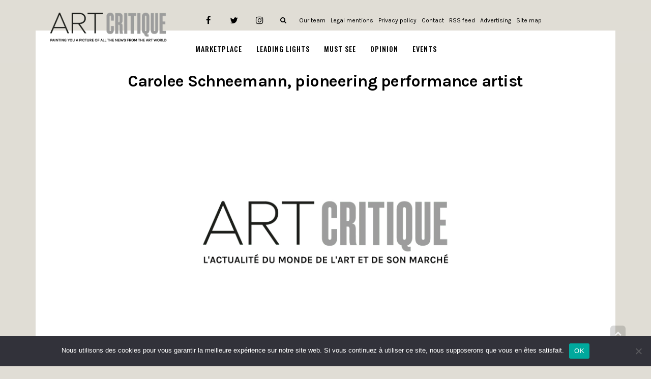

--- FILE ---
content_type: text/html; charset=UTF-8
request_url: https://www.art-critique.com/en/2019/03/carolee-schneemann-pioneering-performance-artist/
body_size: 15062
content:
<!DOCTYPE html> <!--[if lt IE 7]><html class="no-js lt-ie9 lt-ie8 lt-ie7" lang="en-US"> <![endif]--> <!--[if IE 7]><html class="no-js lt-ie9 lt-ie8" lang="en-US"> <![endif]--> <!--[if IE 8]><html class="no-js lt-ie9" lang="en-US"> <![endif]--> <!--[if gt IE 8]><!--><html class="no-js" lang="en-US"> <!--<![endif]--><head> <script>(function(w,d,s,l,i){w[l]=w[l]||[];w[l].push({'gtm.start':
new Date().getTime(),event:'gtm.js'});var f=d.getElementsByTagName(s)[0],
j=d.createElement(s),dl=l!='dataLayer'?'&l='+l:'';j.async=true;j.src=
'https://www.googletagmanager.com/gtm.js?id='+i+dl;f.parentNode.insertBefore(j,f);
})(window,document,'script','dataLayer','GTM-TJG7G6J');</script> <meta charset="utf-8"/><meta name="viewport" content="width=device-width, initial-scale=1.0"/><script data-cfasync="false" id="ao_optimized_gfonts_config">WebFontConfig={google:{families:["Montserrat:100,100italic,200,200italic,300,300italic,400,400italic,500,500italic,600,600italic,700,700italic,800,800italic,900,900italic","Roboto:100,100italic,200,200italic,300,300italic,400,400italic,500,500italic,600,600italic,700,700italic,800,800italic,900,900italic","Oswald:100,100italic,200,200italic,300,300italic,400,400italic,500,500italic,600,600italic,700,700italic,800,800italic,900,900italic","Droid Serif:100,100italic,200,200italic,300,300italic,400,400italic,500,500italic,600,600italic,700,700italic,800,800italic,900,900italic","Merriweather:100,100italic,200,200italic,300,300italic,400,400italic,500,500italic,600,600italic,700,700italic,800,800italic,900,900italic","Karla:100,100italic,200,200italic,300,300italic,400,400italic,500,500italic,600,600italic,700,700italic,800,800italic,900,900italic"] },classes:false, events:false, timeout:1500};</script><link media="all" href="https://www.art-critique.com/wp-content/cache/autoptimize/css/autoptimize_ed4052e485eab34f02b77ea20d27a315.css" rel="stylesheet"><title>Carolee Schneemann, pioneering performance artist</title><link rel="preload" as="font" type="font/woff2" crossorigin href="//www.art-critique.com/wp-content/plugins/elementor/assets/lib/font-awesome/fonts/fontawesome-webfont.woff2?v=4.7.0" /> <script type="text/javascript">window.JetpackScriptData = {"site":{"icon":"https://i0.wp.com/www.art-critique.com/wp-content/uploads/2018/09/logo-art_critique-square.jpg?fit=500%2C500\u0026ssl=1\u0026w=64","title":"Art Critique","host":"unknown","is_wpcom_platform":false}};</script> <meta name='robots' content='index, follow, max-image-preview:large, max-snippet:-1, max-video-preview:-1' /><link rel="alternate" hreflang="en" href="https://www.art-critique.com/en/2019/03/carolee-schneemann-pioneering-performance-artist/" /><meta property="og:title" content="Carolee Schneemann, pioneering performance artist"/><meta property="og:description" content="A painter, filmmaker, writer, and performance artist and installation artist whose works confronted taboos around the body, gender and sexuality, the performan"/><meta property="og:image" content="https://www.art-critique.com/wp-content/uploads/2019/03/CaroleeSchneemann-2008.jpg"/><meta property="og:image:width" content="1014" /><meta property="og:image:height" content="656" /><meta property="og:type" content="article"/><meta property="og:article:published_time" content="2019-03-10 19:00:09"/><meta property="og:article:modified_time" content="2019-03-10 19:00:09"/><meta property="og:article:tag" content="American artist"/><meta property="og:article:tag" content="contemporary art"/><meta property="og:article:tag" content="feminist art"/><meta property="og:article:tag" content="Women artists"/><meta name="twitter:card" content="summary"><meta name="twitter:title" content="Carolee Schneemann, pioneering performance artist"/><meta name="twitter:description" content="A painter, filmmaker, writer, and performance artist and installation artist whose works confronted taboos around the body, gender and sexuality, the performan"/><meta name="twitter:image" content="https://www.art-critique.com/wp-content/uploads/2019/03/CaroleeSchneemann-2008.jpg"/><meta name="author" content="Laurie Hurwitz"/><link rel="canonical" href="https://www.art-critique.com/en/2019/03/carolee-schneemann-pioneering-performance-artist/" /><meta property="og:url" content="https://www.art-critique.com/en/2019/03/carolee-schneemann-pioneering-performance-artist/" /><meta property="og:site_name" content="Art Critique" /><meta property="article:publisher" content="https://www.facebook.com/Art-Critique-2156969607877710/" /><meta property="article:published_time" content="2019-03-10T18:00:09+00:00" /><meta property="og:image" content="https://i1.wp.com/www.art-critique.com/wp-content/uploads/2019/03/CaroleeSchneemann-2008.jpg?fit=1014%2C656&ssl=1" /><meta property="og:image:width" content="1014" /><meta property="og:image:height" content="656" /><meta property="og:image:type" content="image/jpeg" /><meta name="author" content="Laurie Hurwitz" /><meta name="twitter:creator" content="@artcritique_en" /><meta name="twitter:site" content="@artcritique_en" /><meta name="twitter:label1" content="Written by" /><meta name="twitter:data1" content="Laurie Hurwitz" /><meta name="twitter:label2" content="Est. reading time" /><meta name="twitter:data2" content="3 minutes" /> <script type="application/ld+json" class="yoast-schema-graph">{"@context":"https://schema.org","@graph":[{"@type":"Article","@id":"https://www.art-critique.com/en/2019/03/carolee-schneemann-pioneering-performance-artist/#article","isPartOf":{"@id":"https://www.art-critique.com/en/2019/03/carolee-schneemann-pioneering-performance-artist/"},"author":{"name":"Laurie Hurwitz","@id":"https://www.art-critique.com/#/schema/person/e75dc1de2adf13667c93f5c0a4a4d381"},"headline":"Carolee Schneemann, pioneering performance artist","datePublished":"2019-03-10T18:00:09+00:00","mainEntityOfPage":{"@id":"https://www.art-critique.com/en/2019/03/carolee-schneemann-pioneering-performance-artist/"},"wordCount":529,"publisher":{"@id":"https://www.art-critique.com/#organization"},"image":{"@id":"https://www.art-critique.com/en/2019/03/carolee-schneemann-pioneering-performance-artist/#primaryimage"},"thumbnailUrl":"https://i0.wp.com/www.art-critique.com/wp-content/uploads/2019/03/CaroleeSchneemann-2008.jpg?fit=1014%2C656&ssl=1","keywords":["American artist","contemporary art","feminist art","Women artists"],"articleSection":["Leading lights"],"inLanguage":"en-US"},{"@type":"WebPage","@id":"https://www.art-critique.com/en/2019/03/carolee-schneemann-pioneering-performance-artist/","url":"https://www.art-critique.com/en/2019/03/carolee-schneemann-pioneering-performance-artist/","name":"Carolee Schneemann, pioneering performance artist","isPartOf":{"@id":"https://www.art-critique.com/#website"},"primaryImageOfPage":{"@id":"https://www.art-critique.com/en/2019/03/carolee-schneemann-pioneering-performance-artist/#primaryimage"},"image":{"@id":"https://www.art-critique.com/en/2019/03/carolee-schneemann-pioneering-performance-artist/#primaryimage"},"thumbnailUrl":"https://i0.wp.com/www.art-critique.com/wp-content/uploads/2019/03/CaroleeSchneemann-2008.jpg?fit=1014%2C656&ssl=1","datePublished":"2019-03-10T18:00:09+00:00","breadcrumb":{"@id":"https://www.art-critique.com/en/2019/03/carolee-schneemann-pioneering-performance-artist/#breadcrumb"},"inLanguage":"en-US","potentialAction":[{"@type":"ReadAction","target":["https://www.art-critique.com/en/2019/03/carolee-schneemann-pioneering-performance-artist/"]}]},{"@type":"ImageObject","inLanguage":"en-US","@id":"https://www.art-critique.com/en/2019/03/carolee-schneemann-pioneering-performance-artist/#primaryimage","url":"https://i0.wp.com/www.art-critique.com/wp-content/uploads/2019/03/CaroleeSchneemann-2008.jpg?fit=1014%2C656&ssl=1","contentUrl":"https://i0.wp.com/www.art-critique.com/wp-content/uploads/2019/03/CaroleeSchneemann-2008.jpg?fit=1014%2C656&ssl=1","width":1014,"height":656},{"@type":"BreadcrumbList","@id":"https://www.art-critique.com/en/2019/03/carolee-schneemann-pioneering-performance-artist/#breadcrumb","itemListElement":[{"@type":"ListItem","position":1,"name":"Accueil","item":"https://www.art-critique.com/"},{"@type":"ListItem","position":2,"name":"Carolee Schneemann, pioneering performance artist"}]},{"@type":"WebSite","@id":"https://www.art-critique.com/#website","url":"https://www.art-critique.com/","name":"Art Critique","description":"L&#039;actualité du monde de l&#039;art et de son marché","publisher":{"@id":"https://www.art-critique.com/#organization"},"potentialAction":[{"@type":"SearchAction","target":{"@type":"EntryPoint","urlTemplate":"https://www.art-critique.com/?s={search_term_string}"},"query-input":{"@type":"PropertyValueSpecification","valueRequired":true,"valueName":"search_term_string"}}],"inLanguage":"en-US"},{"@type":"Organization","@id":"https://www.art-critique.com/#organization","name":"Art Critique","url":"https://www.art-critique.com/","logo":{"@type":"ImageObject","inLanguage":"en-US","@id":"https://www.art-critique.com/#/schema/logo/image/","url":"https://www.art-critique.com/wp-content/uploads/2018/09/logo-art_critique-03.png","contentUrl":"https://www.art-critique.com/wp-content/uploads/2018/09/logo-art_critique-03.png","width":2318,"height":575,"caption":"Art Critique"},"image":{"@id":"https://www.art-critique.com/#/schema/logo/image/"},"sameAs":["https://www.facebook.com/Art-Critique-2156969607877710/","https://x.com/artcritique_en","https://www.instagram.com/art.critique.news/"]},{"@type":"Person","@id":"https://www.art-critique.com/#/schema/person/e75dc1de2adf13667c93f5c0a4a4d381","name":"Laurie Hurwitz","image":{"@type":"ImageObject","inLanguage":"en-US","@id":"https://www.art-critique.com/#/schema/person/image/","url":"https://i0.wp.com/www.art-critique.com/wp-content/uploads/2018/10/Laurie.jpg?fit=96%2C96&ssl=1","contentUrl":"https://i0.wp.com/www.art-critique.com/wp-content/uploads/2018/10/Laurie.jpg?fit=96%2C96&ssl=1","caption":"Laurie Hurwitz"},"description":"Laurie Hurwitz is a curator, art writer and translator. Senior curator at the Maison européenne de la photographie, she has contributes regularly to American and British art magazines.","url":"https://www.art-critique.com/en/author/laurieh/"}]}</script> <link rel='dns-prefetch' href='//secure.gravatar.com' /><link rel='dns-prefetch' href='//stats.wp.com' /><link rel='dns-prefetch' href='//v0.wordpress.com' /><link rel='dns-prefetch' href='//www.googletagmanager.com' /><link rel='preconnect' href='//i0.wp.com' /><link rel='preconnect' href='//c0.wp.com' /><link href='https://fonts.gstatic.com' crossorigin='anonymous' rel='preconnect' /><link href='https://ajax.googleapis.com' rel='preconnect' /><link href='https://fonts.googleapis.com' rel='preconnect' /><link rel="alternate" type="application/rss+xml" title="Art Critique &raquo; Feed" href="https://www.art-critique.com/en/feed/" /><link rel="alternate" type="text/calendar" title="Art Critique &raquo; iCal Feed" href="https://www.art-critique.com/en/events/?ical=1" /><link rel="alternate" title="oEmbed (JSON)" type="application/json+oembed" href="https://www.art-critique.com/wp-json/oembed/1.0/embed?url=https%3A%2F%2Fwww.art-critique.com%2Fen%2F2019%2F03%2Fcarolee-schneemann-pioneering-performance-artist%2F" /><link rel="alternate" title="oEmbed (XML)" type="text/xml+oembed" href="https://www.art-critique.com/wp-json/oembed/1.0/embed?url=https%3A%2F%2Fwww.art-critique.com%2Fen%2F2019%2F03%2Fcarolee-schneemann-pioneering-performance-artist%2F&#038;format=xml" /> <script type="text/javascript" id="jetpack_related-posts-js-extra">var related_posts_js_options = {"post_heading":"h4"};
//# sourceURL=jetpack_related-posts-js-extra</script> <script type="text/javascript" id="cookie-notice-front-js-before">var cnArgs = {"ajaxUrl":"https:\/\/www.art-critique.com\/wp-admin\/admin-ajax.php","nonce":"86f1838414","hideEffect":"fade","position":"bottom","onScroll":false,"onScrollOffset":100,"onClick":false,"cookieName":"cookie_notice_accepted","cookieTime":2592000,"cookieTimeRejected":2592000,"globalCookie":false,"redirection":false,"cache":false,"revokeCookies":false,"revokeCookiesOpt":"automatic"};

//# sourceURL=cookie-notice-front-js-before</script> <script type="text/javascript" src="https://www.art-critique.com/wp-includes/js/jquery/jquery.min.js" id="jquery-core-js"></script> <link rel="https://api.w.org/" href="https://www.art-critique.com/wp-json/" /><link rel="alternate" title="JSON" type="application/json" href="https://www.art-critique.com/wp-json/wp/v2/posts/8299" /><link rel="EditURI" type="application/rsd+xml" title="RSD" href="https://www.art-critique.com/xmlrpc.php?rsd" /><meta name="generator" content="WordPress 6.9" /><link rel='shortlink' href='https://wp.me/paoihc-29R' /><meta name="generator" content="WPML ver:4.3.3 stt:1,4;" /><meta name="generator" content="Site Kit by Google 1.170.0" /><meta name="tec-api-version" content="v1"><meta name="tec-api-origin" content="https://www.art-critique.com/en/"><link rel="alternate" href="https://www.art-critique.com/wp-json/tribe/events/v1/" /><meta name="generator" content="Elementor 3.34.1; features: additional_custom_breakpoints; settings: css_print_method-external, google_font-enabled, font_display-auto">  <script async src="https://www.googletagmanager.com/gtag/js?id=UA-126877444-1"></script> <script>window.dataLayer = window.dataLayer || [];
  function gtag(){dataLayer.push(arguments);}
  gtag('js', new Date());

  gtag('config', 'UA-126877444-1');</script> <script async src="//pagead2.googlesyndication.com/pagead/js/adsbygoogle.js"></script> <script>(adsbygoogle = window.adsbygoogle || []).push({
    google_ad_client: "ca-pub-4236563392016943",
    enable_page_level_ads: true
  });</script><link rel="icon" href="https://i0.wp.com/www.art-critique.com/wp-content/uploads/2018/09/logo-art_critique-square.jpg?fit=32%2C32&#038;ssl=1" sizes="32x32" /><link rel="icon" href="https://i0.wp.com/www.art-critique.com/wp-content/uploads/2018/09/logo-art_critique-square.jpg?fit=192%2C192&#038;ssl=1" sizes="192x192" /><link rel="apple-touch-icon" href="https://i0.wp.com/www.art-critique.com/wp-content/uploads/2018/09/logo-art_critique-square.jpg?fit=180%2C180&#038;ssl=1" /><meta name="msapplication-TileImage" content="https://i0.wp.com/www.art-critique.com/wp-content/uploads/2018/09/logo-art_critique-square.jpg?fit=270%2C270&#038;ssl=1" /> <script type='text/javascript' src='//platform-api.sharethis.com/js/sharethis.js#property=5b8c0f0759ed1f001188b065&product=inline-share-buttons' async='async'></script> <script data-cfasync="false" id="ao_optimized_gfonts_webfontloader">(function() {var wf = document.createElement('script');wf.src='https://ajax.googleapis.com/ajax/libs/webfont/1/webfont.js';wf.type='text/javascript';wf.async='true';var s=document.getElementsByTagName('script')[0];s.parentNode.insertBefore(wf, s);})();</script></head><body class="wp-singular post-template-default single single-post postid-8299 single-format-standard wp-theme-buzz wp-child-theme-buzz-child cookies-not-set tribe-no-js layout-sidebar-right elementor-default elementor-kit-18153">
 <noscript><iframe src="https://www.googletagmanager.com/ns.html?id=GTM-TJG7G6J"
height="0" width="0" style="display:none;visibility:hidden"></iframe></noscript> <!--[if lt IE 7]><p class="chromeframe">Your browser is <em>ancient!</em> <a href="http://browsehappy.com/">Upgrade to a different browser</a> or <a href="http://www.google.com/chromeframe/?redirect=true">install Google Chrome Frame</a> to experience this site.</p><![endif]--><div id="container"><header id="header"
 class="logo-left"
 role="banner"><div class="container"><div class="logo"><div class="logo-img"> <a href="https://www.art-critique.com/en/" rel="home"> <noscript><img src="/wp-content/uploads/2018/11/AC-logo-EN.png" alt="Art Critique" class="logo-img-primary" /></noscript><img src='data:image/svg+xml,%3Csvg%20xmlns=%22http://www.w3.org/2000/svg%22%20viewBox=%220%200%20210%20140%22%3E%3C/svg%3E' data-src="/wp-content/uploads/2018/11/AC-logo-EN.png" alt="Art Critique" class="lazyload logo-img-primary" /> </a></div> <button type="button" class="navbar-toggle visible-xs" data-toggle="collapse"
 data-target=".navbar-collapse"> <span class="sr-only">Toggle navigation</span> <span class="icon-bar"></span> <span class="icon-bar"></span> <span class="icon-bar"></span> </button></div><nav class="nav-main" role="navigation"><section id="top-bar"><div class="container"><div class="pull-left"></div><div class="pull-right"><section id="pojo_social_links-3" class="widget widget_pojo_social_links"><div class="widget-inner"><h5 class="widget-title"><span>Links</span></h5><ul class="social-links"><li class="social-facebook"><a href="https://www.facebook.com/Art-Critique-2156969607877710" class="pojo-tooltip" data-placement="top" title="Facebook" target="_blank"><span class="social-icon"></span><span class="sr-only">Facebook</span></a></li><li class="social-twitter"><a href="https://twitter.com/artcritique_en" class="pojo-tooltip" data-placement="top" title="Twitter" target="_blank"><span class="social-icon"></span><span class="sr-only">Twitter</span></a></li><li class="social-instagram"><a href="https://www.instagram.com/art.critique.news/" class="pojo-tooltip" data-placement="top" title="Instagram" target="_blank"><span class="social-icon"></span><span class="sr-only">Instagram</span></a></li></ul></div></section><section id="custom_html-4" class="widget_text widget widget_custom_html"><div class="widget_text widget-inner"><div class="textwidget custom-html-widget"><div class="search-header hidden-xs"> <a href="javascript:void(0);" class="search-toggle" data-target="#search-section-primary"> <i class="fa fa-search"></i> </a></div></div></div></section><section id="nav_menu-5" class="widget widget_nav_menu"><div class="widget-inner"><div class="menu-footer-submenu-anglais-container"><ul id="menu-footer-submenu-anglais" class="menu"><li id="menu-item-3068" class="menu-item menu-item-type-post_type menu-item-object-page menu-item-3068"><a href="https://www.art-critique.com/en/about-us/">Our team</a></li><li id="menu-item-3069" class="menu-item menu-item-type-post_type menu-item-object-page menu-item-3069"><a href="https://www.art-critique.com/en/legal-mentions/">Legal mentions</a></li><li id="menu-item-3689" class="menu-item menu-item-type-post_type menu-item-object-page menu-item-3689"><a href="https://www.art-critique.com/en/privacy-policy/">Privacy policy</a></li><li id="menu-item-3070" class="menu-item menu-item-type-post_type menu-item-object-page menu-item-3070"><a href="https://www.art-critique.com/en/contact/">Contact</a></li><li id="menu-item-3071" class="menu-item menu-item-type-custom menu-item-object-custom menu-item-3071"><a href="/en/feed">RSS feed</a></li><li id="menu-item-3072" class="menu-item menu-item-type-post_type menu-item-object-page menu-item-3072"><a href="https://www.art-critique.com/en/advertising/">Advertising</a></li><li id="menu-item-3073" class="menu-item menu-item-type-custom menu-item-object-custom menu-item-3073"><a href="/sitemap.xml">Site map</a></li></ul></div></div></section></div></div></section><div class="navbar-collapse collapse"><div class="nav-main-inner"><ul id="menu-main-en" class="sf-menu hidden-xs"><li class="menu-item menu-item-type-taxonomy menu-item-object-category menu-item-has-children menu-marketplace first-item menu-item-3050"><a href="https://www.art-critique.com/en/category/marketplace/"><span>Marketplace</span></a><ul class="sub-menu"><li class="menu-item menu-item-type-taxonomy menu-item-object-category menu-perspective menu-item-3052"><a href="https://www.art-critique.com/en/category/marketplace/perspective-en/"><span>Perspective</span></a></li><li class="menu-item menu-item-type-taxonomy menu-item-object-category menu-artists menu-item-3056"><a href="https://www.art-critique.com/en/category/leading-lights/artists/"><span>Artists</span></a></li><li class="menu-item menu-item-type-taxonomy menu-item-object-category menu-tax-policies menu-item-3051"><a href="https://www.art-critique.com/en/category/marketplace/tax-policies/"><span>Tax policies</span></a></li><li class="menu-item menu-item-type-taxonomy menu-item-object-category menu-trafficking menu-item-3053"><a href="https://www.art-critique.com/en/category/marketplace/trafficking/"><span>Trafficking</span></a></li><li class="menu-item menu-item-type-taxonomy menu-item-object-category menu-deals menu-item-3054"><a href="https://www.art-critique.com/en/category/marketplace/deals/"><span>Deals</span></a></li></ul></li><li class="menu-item menu-item-type-taxonomy menu-item-object-category current-post-ancestor current-menu-parent current-post-parent menu-item-has-children menu-leading-lights menu-item-3055"><a href="https://www.art-critique.com/en/category/leading-lights/"><span>Leading lights</span></a><ul class="sub-menu"><li class="menu-item menu-item-type-taxonomy menu-item-object-category menu-collectors menu-item-3057"><a href="https://www.art-critique.com/en/category/leading-lights/collectors/"><span>Collectors</span></a></li><li class="menu-item menu-item-type-taxonomy menu-item-object-category menu-curators menu-item-3058"><a href="https://www.art-critique.com/en/category/leading-lights/curators/"><span>Curators</span></a></li><li class="menu-item menu-item-type-taxonomy menu-item-object-category menu-experts menu-item-3059"><a href="https://www.art-critique.com/en/category/leading-lights/experts-en/"><span>Experts</span></a></li><li class="menu-item menu-item-type-taxonomy menu-item-object-category menu-gallery-owners menu-item-3060"><a href="https://www.art-critique.com/en/category/leading-lights/gallery-owners/"><span>Gallery owners</span></a></li></ul></li><li class="menu-item menu-item-type-taxonomy menu-item-object-category menu-item-has-children menu-must-see menu-item-3061"><a href="https://www.art-critique.com/en/category/must-see/"><span>Must see</span></a><ul class="sub-menu"><li class="menu-item menu-item-type-taxonomy menu-item-object-category menu-architecture menu-item-3062"><a href="https://www.art-critique.com/en/category/must-see/architecture-en/"><span>Architecture</span></a></li><li class="menu-item menu-item-type-taxonomy menu-item-object-category menu-publishing menu-item-3063"><a href="https://www.art-critique.com/en/category/must-see/publishing/"><span>Publishing</span></a></li><li class="menu-item menu-item-type-taxonomy menu-item-object-category menu-exhibitions menu-item-3064"><a href="https://www.art-critique.com/en/category/must-see/exhibitions/"><span>Exhibitions</span></a></li><li class="menu-item menu-item-type-taxonomy menu-item-object-category menu-cinema menu-item-3065"><a href="https://www.art-critique.com/en/category/must-see/cinema/"><span>Cinema</span></a></li><li class="menu-item menu-item-type-taxonomy menu-item-object-category menu-theatre menu-item-7970"><a href="https://www.art-critique.com/en/category/must-see/theatre-en/"><span>Theatre</span></a></li><li class="menu-item menu-item-type-taxonomy menu-item-object-category menu-trade-shows menu-item-3066"><a href="https://www.art-critique.com/en/category/must-see/trade-shows/"><span>Trade shows</span></a></li></ul></li><li class="menu-item menu-item-type-taxonomy menu-item-object-category menu-opinion menu-item-3067"><a href="https://www.art-critique.com/en/category/opinion/"><span>Opinion</span></a></li><li class="menu-item menu-item-type-custom menu-item-object-custom menu-events menu-item-17146"><a href="https://www.art-critique.com/en/events/"><span>Events</span></a></li></ul><ul id="menu-main-en-1" class="mobile-menu visible-xs"><li class="menu-item menu-item-type-taxonomy menu-item-object-category menu-item-has-children first-item menu-item-3050"><a href="https://www.art-critique.com/en/category/marketplace/"><span>Marketplace</span></a><ul class="sub-menu"><li class="menu-item menu-item-type-taxonomy menu-item-object-category menu-item-3052"><a href="https://www.art-critique.com/en/category/marketplace/perspective-en/"><span>Perspective</span></a></li><li class="menu-item menu-item-type-taxonomy menu-item-object-category menu-item-3056"><a href="https://www.art-critique.com/en/category/leading-lights/artists/"><span>Artists</span></a></li><li class="menu-item menu-item-type-taxonomy menu-item-object-category menu-item-3051"><a href="https://www.art-critique.com/en/category/marketplace/tax-policies/"><span>Tax policies</span></a></li><li class="menu-item menu-item-type-taxonomy menu-item-object-category menu-item-3053"><a href="https://www.art-critique.com/en/category/marketplace/trafficking/"><span>Trafficking</span></a></li><li class="menu-item menu-item-type-taxonomy menu-item-object-category menu-item-3054"><a href="https://www.art-critique.com/en/category/marketplace/deals/"><span>Deals</span></a></li></ul></li><li class="menu-item menu-item-type-taxonomy menu-item-object-category current-post-ancestor current-menu-parent current-post-parent menu-item-has-children menu-item-3055"><a href="https://www.art-critique.com/en/category/leading-lights/"><span>Leading lights</span></a><ul class="sub-menu"><li class="menu-item menu-item-type-taxonomy menu-item-object-category menu-item-3057"><a href="https://www.art-critique.com/en/category/leading-lights/collectors/"><span>Collectors</span></a></li><li class="menu-item menu-item-type-taxonomy menu-item-object-category menu-item-3058"><a href="https://www.art-critique.com/en/category/leading-lights/curators/"><span>Curators</span></a></li><li class="menu-item menu-item-type-taxonomy menu-item-object-category menu-item-3059"><a href="https://www.art-critique.com/en/category/leading-lights/experts-en/"><span>Experts</span></a></li><li class="menu-item menu-item-type-taxonomy menu-item-object-category menu-item-3060"><a href="https://www.art-critique.com/en/category/leading-lights/gallery-owners/"><span>Gallery owners</span></a></li></ul></li><li class="menu-item menu-item-type-taxonomy menu-item-object-category menu-item-has-children menu-item-3061"><a href="https://www.art-critique.com/en/category/must-see/"><span>Must see</span></a><ul class="sub-menu"><li class="menu-item menu-item-type-taxonomy menu-item-object-category menu-item-3062"><a href="https://www.art-critique.com/en/category/must-see/architecture-en/"><span>Architecture</span></a></li><li class="menu-item menu-item-type-taxonomy menu-item-object-category menu-item-3063"><a href="https://www.art-critique.com/en/category/must-see/publishing/"><span>Publishing</span></a></li><li class="menu-item menu-item-type-taxonomy menu-item-object-category menu-item-3064"><a href="https://www.art-critique.com/en/category/must-see/exhibitions/"><span>Exhibitions</span></a></li><li class="menu-item menu-item-type-taxonomy menu-item-object-category menu-item-3065"><a href="https://www.art-critique.com/en/category/must-see/cinema/"><span>Cinema</span></a></li><li class="menu-item menu-item-type-taxonomy menu-item-object-category menu-item-7970"><a href="https://www.art-critique.com/en/category/must-see/theatre-en/"><span>Theatre</span></a></li><li class="menu-item menu-item-type-taxonomy menu-item-object-category menu-item-3066"><a href="https://www.art-critique.com/en/category/must-see/trade-shows/"><span>Trade shows</span></a></li></ul></li><li class="menu-item menu-item-type-taxonomy menu-item-object-category menu-item-3067"><a href="https://www.art-critique.com/en/category/opinion/"><span>Opinion</span></a></li><li class="menu-item menu-item-type-custom menu-item-object-custom menu-item-17146"><a href="https://www.art-critique.com/en/events/"><span>Events</span></a></li></ul></div></div></nav></div></header><div class="hidden-xs"><div id="search-section-primary" class="search-section" style="display: none;"><div class="container"><form role="search" method="get" class="form form-search" action="https://www.art-critique.com/en/"> <label for="s"> <span class="sr-only"> Search for : </span> <input type="search" title="Search" name="s" value="" placeholder="Search..." class="field search-field"> </label> <button value="Search" class="search-submit button" type="submit"> Search </button></form><i class="fa fa-search"></i></div></div></div><section id="sub-header"><div class="container"><div class="pull-left"></div><div class="pull-right"></div></div></section><div class="sticky-header-running"></div><div class="layout-content boxed"><div id="primary"><div class="container"><div id="content" class="row"><section id="main" class="col-sm-12 col-md-12 full-width ac-sidebar-right" role="main"><article id="post-8299" class="post-8299 post type-post status-publish format-standard has-post-thumbnail hentry category-leading-lights tag-american-artist tag-contemporary-art tag-feminist-art tag-women-artists"><div class="entry-post"><header class="entry-header"><div class="page-title"><h1 class="entry-title"> Carolee Schneemann, pioneering performance artist</h1></div> <noscript><img src="https://www.art-critique.com/wp-content/uploads/2019/03/CaroleeSchneemann-2008.jpg" alt="Carolee Schneemann, pioneering performance artist" class="media-object" /></noscript><img src='data:image/svg+xml,%3Csvg%20xmlns=%22http://www.w3.org/2000/svg%22%20viewBox=%220%200%20210%20140%22%3E%3C/svg%3E' data-src="https://www.art-critique.com/wp-content/uploads/2019/03/CaroleeSchneemann-2008.jpg" alt="Carolee Schneemann, pioneering performance artist" class="lazyload media-object" /><div class="legend"></div><div class="ac-category"> <span class="ac-parent-category" style="color: #ec5b13;"> Leading lights </span></div><div class="entry-meta"> By <span class="entry-user vcard author"> <a href="https://www.art-critique.com/en/author/laurieh/" title="Posts by Laurie Hurwitz" rel="author">Laurie Hurwitz</a> </span> <span> Published on <time datetime="2019-03-10" class="entry-date date published updated"> <a href="https://www.art-critique.com/en/2019/03/"> 10 March 2019 at 19 h 00 min </a> </time> </span></div></header><div class="row"><div class="col-sm-9 single-content"><div class="entry-content"><div><div class="col-sm-1 social-column" style="padding: 0;"><div class="sharethis-inline-share-buttons" style="position: absolute; top: initial; padding-top: 0px;"></div></div><div class="col-sm-11 content-column"><p>A painter, filmmaker, writer, and performance artist and installation artist whose works confronted taboos around the body, gender and sexuality, the performance-art pioneer Carolee Schneemann recently passed at her home in New Paltz, N.Y. at the age of 79 due to breast cancer.</p><p class="p1"><span class="s1">Schneemann began as a painter. In 1961, after completing her master&#8217;s degree in painting at the University of Illinois, she moved to New York, where she gravitated toward the emerging downtown performance scene. </span>In her first body action, the groundbreaking series known as “Eye Body &#8211; <span class="s1">36 Transformative Actions</span>” in 1963, she incorporated her naked, paint-smeared body with feathers, broken mirrors, old umbrellas and toy snakes into tableaux that were then photographed by the Icelandic artist Erró.</p><p class="p1">She continued to transform the definition of art and the discourse on the body and sexuality in the early performance entitled <em>Meat Joy </em>(1964), which was described by the artist as “excessive, indulgent, a celebration of flesh as material.&#8221; First performed at the American Center in Paris, it brought together eight barely clad dancers writhed and rolled across the floor, rubbing their bodies with wet paint, raw fish, chickens, sausages, plastic, rope, brushes and scraps of paper. Schneemann compared the work to an erotic rite, calling it a “propulsion toward the ecstatic—shifting and turning between tenderness, wilderness, precision, abandon: qualities which could at any moment be sensual, comic, joyous, repellent.” Around the same time, with the New York-based collective known as the Judson Dance Group, of which she was a founding member, Schneemann performed in such works as <em>Site</em> (1964), by conceptual artist Robert Morris, in which he wore a mask made by Jasper Johns and she played the nude model in Manet’s painting <em>Olympia</em>, accompanied by the sound of a jackhammer in the background.</p><p>In <em>Fuses </em>(1963-1967), a controversial silent film, she altered sequences of lovemaking between Schneemann and her then partner, composer James Tenney, <em>by staining, burning, and directly drawing on the celluloid itself, combining painting and collage; she was exploring, she said, with </em>a woman’s depiction of her own sexual acts, an alternative to pornography: “I wanted to see if the experience of what I saw would have any correspondence to what I felt&#8211; the intimacy of the lovemaking&#8230; And I wanted to put into that materiality of film the energies of the body, so that the film itself dissolves and recombines and is transparent and dense…” And in her landmark performance <em>Interior Scroll</em><em> </em>(1975), she undressed, applied mud to her naked body and, squatting slightly, pulled a long roll of paper from inside her vagina and read from it aloud, defining an important moment in feminist art history: “If you are a woman (and things are not utterly changed) they will almost never believe you really did it … they will patronize you, humor you, try to sleep with you…”</p><p>In<em> Up to And Including Her Limits</em>, an eight-hour performance repeated nine times between 1971 and 1976, in which the artist, naked, suspended in a tree surgeon’s harness on a rope, drew with crayons on the surrounding walls. “My entire body becomes the agency of visual traces, vestige of the body’s energy in motion.”</p><div id='jp-relatedposts' class='jp-relatedposts' ><h3 class="jp-relatedposts-headline"><em>Related</em></h3></div></div></div><div class="clearfix"></div><footer class="entry-footer"><div class="entry-tags"> <a href="https://www.art-critique.com/en/tag/american-artist/" rel="tag">American artist</a> <a href="https://www.art-critique.com/en/tag/contemporary-art/" rel="tag">contemporary art</a> <a href="https://www.art-critique.com/en/tag/feminist-art/" rel="tag">feminist art</a> <a href="https://www.art-critique.com/en/tag/women-artists/" rel="tag">Women artists</a></div></footer></div></div><div class="col-sm-3"><aside id="sidebar" class="" role="complementary"><div class="recent-post grid-item grid-one"><div class="item-inner"><div class="caption"><div class="ac-category "> <span class="ac-parent-category" style="color: #d2d00c; font-size: 18px;"> <a href="https://www.art-critique.com/en/category/must-see/" style="color: #d2d00c;"> Must see - </a> </span> <a href="https://www.art-critique.com/en/category/must-see/theatre-en/" style="font-size: 14px;"> Theatre </a></div><h4 class="grid-heading entry-title ac-block-entry-title dotdotdot"> <a href="https://www.art-critique.com/en/2024/06/dear-england-set-to-expand-and-return-to-national-theatre/" title="&#8216;Dear England&#8217; set to expand and return to National Theatre" rel="bookmark"> &#8216;Dear England&#8217; set to expand and return to National Theatre </a></h4><div class="entry-meta"> <span class="entry-user vcard author"> <a href="https://www.art-critique.com/en/author/brandon-lorimer/" rel="author"> Art Critique </a> </span> <span> <time datetime="2024-06-05" class="entry-date date published updated"> 5 June 2024 </time> </span></div></div></div></div><div class="recent-post grid-item grid-one"><div class="item-inner"><div class="caption"><div class="ac-category "> <span class="ac-parent-category" style="color: #000000; font-size: 18px;"> <a href="https://www.art-critique.com/en/category/events/" style="color: #000000;"> Events </a> </span> <a href="" style="font-size: 14px;"> </a></div><h4 class="grid-heading entry-title ac-block-entry-title dotdotdot"> <a href="https://www.art-critique.com/en/2024/06/climate-activist-plasters-over-poppies-at-argenteuil/" title="Climate activist plasters over &#8216;Poppies at Argenteuil&#8217;" rel="bookmark"> Climate activist plasters over &#8216;Poppies at Argenteuil&#8217; </a></h4><div class="entry-meta"> <span class="entry-user vcard author"> <a href="https://www.art-critique.com/en/author/brandon-lorimer/" rel="author"> Art Critique </a> </span> <span> <time datetime="2024-06-05" class="entry-date date published updated"> 5 June 2024 </time> </span></div></div></div></div><div class="recent-post grid-item grid-one"><div class="item-inner"><div class="caption"><div class="ac-category "> <span class="ac-parent-category" style="color: #ec5b13; font-size: 18px;"> <a href="https://www.art-critique.com/en/category/leading-lights/" style="color: #ec5b13;"> Leading lights - </a> </span> <a href="https://www.art-critique.com/en/category/leading-lights/gallery-owners/" style="font-size: 14px;"> Gallery owners </a></div><h4 class="grid-heading entry-title ac-block-entry-title dotdotdot"> <a href="https://www.art-critique.com/en/2024/06/the-louvre-looking-to-move-the-mona-lisa/" title="The Louvre looking to move the &#8216;Mona Lisa&#8217;" rel="bookmark"> The Louvre looking to move the &#8216;Mona Lisa&#8217; </a></h4><div class="entry-meta"> <span class="entry-user vcard author"> <a href="https://www.art-critique.com/en/author/brandon-lorimer/" rel="author"> Art Critique </a> </span> <span> <time datetime="2024-06-05" class="entry-date date published updated"> 5 June 2024 </time> </span></div></div></div></div><div class="recent-post grid-item grid-one"><div class="item-inner"><div class="caption"><div class="ac-category "> <span class="ac-parent-category" style="color: #d2d00c; font-size: 18px;"> <a href="https://www.art-critique.com/en/category/must-see/" style="color: #d2d00c;"> Must see - </a> </span> <a href="https://www.art-critique.com/en/category/must-see/cinema/" style="font-size: 14px;"> Cinema </a></div><h4 class="grid-heading entry-title ac-block-entry-title dotdotdot"> <a href="https://www.art-critique.com/en/2024/05/the-humanity-of-an-actor-in-in-her-time-iris-version/" title="The humanity of an actor in &#8220;In Her Time (Iris&#8217; Version)&#8221;" rel="bookmark"> The humanity of an actor in &#8220;In Her Time (Iris&#8217; Version)&#8221; </a></h4><div class="entry-meta"> <span class="entry-user vcard author"> <a href="https://www.art-critique.com/en/author/brandon-lorimer/" rel="author"> Art Critique </a> </span> <span> <time datetime="2024-05-01" class="entry-date date published updated"> 1 May 2024 </time> </span></div></div></div></div><div class="trafic-dark-art-sidebar"><div class="recent-post grid-item grid-one" style="padding: 10px;"><h5> TRAFFICKING</h5><div class="item-inner"><div class="entry-thumbnail"> <a href="https://www.art-critique.com/en/2024/06/ransomhub-attack-on-christies-unresolved/" title="RansomHub attack on Christie&#8217;s unresolved" rel="bookmark" class="image-link"> <noscript><img src="https://www.art-critique.com/wp-content/uploads/thumbs/Screenshot-2024-06-05-at-12.36.53 PM-3kptgsxazfsjlcjwui8wei.jpg" alt="RansomHub attack on Christie&#8217;s unresolved" class="media-object" /></noscript><img src='data:image/svg+xml,%3Csvg%20xmlns=%22http://www.w3.org/2000/svg%22%20viewBox=%220%200%20210%20140%22%3E%3C/svg%3E' data-src="https://www.art-critique.com/wp-content/uploads/thumbs/Screenshot-2024-06-05-at-12.36.53 PM-3kptgsxazfsjlcjwui8wei.jpg" alt="RansomHub attack on Christie&#8217;s unresolved" class="lazyload media-object" /> </a></div><div class="ac-top-border"></div><div class="caption"><h4 class="grid-heading entry-title ac-block-entry-title dotdotdot" style="color: white;"> <a href="https://www.art-critique.com/en/2024/06/ransomhub-attack-on-christies-unresolved/" title="RansomHub attack on Christie&#8217;s unresolved" rel="bookmark"> RansomHub attack on Christie&#8217;s unresolved </a></h4><div class="entry-meta"> <span class="entry-user vcard author"> <a href="https://www.art-critique.com/en/author/brandon-lorimer/" rel="author"> Art Critique </a> </span> <span> <time datetime="2024-06-05" class="entry-date date published updated"> 5 June 2024 </time> </span></div></div></div></div></div><section id="custom_html-3" class="widget_text widget widget_custom_html"><div class="widget_text widget-inner"><div class="textwidget custom-html-widget"><div class="sidebar-last-news"><h5 style="font-family: 'Kristi', sans-serif; font-size: 40px; font-weight: 300; text-transform: none; color: black;"> Must see!</h5><div class="recent-post media list-two grid-item col-sm-12 col-xs-12" style="padding: 0; margin-bottom: 10px; height: auto;"><div class="item-inner"><div class="pull-left"> <a href="https://www.art-critique.com/en/2024/06/dear-england-set-to-expand-and-return-to-national-theatre/" title="&#8216;Dear England&#8217; set to expand and return to National Theatre" rel="bookmark" class="image-link"> <noscript><img data-recalc-dims="1" src="https://i0.wp.com/www.art-critique.com/wp-content/uploads/thumbs/Dear-England-National-Theatre-2000x1000-Masthead-3kptgwkgv5wnamtdqlc7wq.jpg?ssl=1" alt="&#8216;Dear England&#8217; set to expand and return to National Theatre" class="media-object" /></noscript><img data-recalc-dims="1" src='data:image/svg+xml,%3Csvg%20xmlns=%22http://www.w3.org/2000/svg%22%20viewBox=%220%200%20210%20140%22%3E%3C/svg%3E' data-src="https://i0.wp.com/www.art-critique.com/wp-content/uploads/thumbs/Dear-England-National-Theatre-2000x1000-Masthead-3kptgwkgv5wnamtdqlc7wq.jpg?ssl=1" alt="&#8216;Dear England&#8217; set to expand and return to National Theatre" class="lazyload media-object" /> </a></div><div class="media-body"><h3 class="media-heading entry-title ac-block-entry-title" style="margin-top: 0;"> <a class="dotdotdot" href="https://www.art-critique.com/en/2024/06/dear-england-set-to-expand-and-return-to-national-theatre/" style="line-height: 18px; max-height: 54px; height: 54px; overflow: hidden;"> &#8216;Dear England&#8217; set to expand and return to National Theatre </a></h3><div class="entry-excerpt" style="margin-bottom: 5px;"><p class="dotdotdot" style="line-height: 16px;"> The National Theatre of London is home to some of the world’s best theatre offerings, representing global and local stories year-round. One of the UK’s most iconic theatre hubs, it [&hellip;]</p></div></div></div></div><div class="recent-post media list-two grid-item col-sm-12 col-xs-12" style="padding: 0; margin-bottom: 10px; height: auto;"><div class="item-inner"><div class="pull-left"> <a href="https://www.art-critique.com/en/2024/05/the-humanity-of-an-actor-in-in-her-time-iris-version/" title="The humanity of an actor in &#8220;In Her Time (Iris&#8217; Version)&#8221;" rel="bookmark" class="image-link"> <noscript><img data-recalc-dims="1" src="https://i0.wp.com/www.art-critique.com/wp-content/uploads/thumbs/03-Diane-Severin-Nguyen-2024-3kfyw6vygj245tuqcqbvuy.jpg?ssl=1" alt="The humanity of an actor in &#8220;In Her Time (Iris&#8217; Version)&#8221;" class="media-object" /></noscript><img data-recalc-dims="1" src='data:image/svg+xml,%3Csvg%20xmlns=%22http://www.w3.org/2000/svg%22%20viewBox=%220%200%20210%20140%22%3E%3C/svg%3E' data-src="https://i0.wp.com/www.art-critique.com/wp-content/uploads/thumbs/03-Diane-Severin-Nguyen-2024-3kfyw6vygj245tuqcqbvuy.jpg?ssl=1" alt="The humanity of an actor in &#8220;In Her Time (Iris&#8217; Version)&#8221;" class="lazyload media-object" /> </a></div><div class="media-body"><h3 class="media-heading entry-title ac-block-entry-title" style="margin-top: 0;"> <a class="dotdotdot" href="https://www.art-critique.com/en/2024/05/the-humanity-of-an-actor-in-in-her-time-iris-version/" style="line-height: 18px; max-height: 54px; height: 54px; overflow: hidden;"> The humanity of an actor in &#8220;In Her Time (Iris&#8217; Version)&#8221; </a></h3><div class="entry-excerpt" style="margin-bottom: 5px;"><p class="dotdotdot" style="line-height: 16px;"> The film industry is a multi-faceted machine of artifice. Not only in its material, but there is a particularly inhuman quality to the making of large-scale works, creating a bubbled [&hellip;]</p></div></div></div></div><div class="recent-post media list-two grid-item col-sm-12 col-xs-12" style="padding: 0; margin-bottom: 10px; height: auto;"><div class="item-inner"><div class="pull-left"> <a href="https://www.art-critique.com/en/2024/04/art-basel-hong-kong-2024-wraps-on-a-year-of-growth/" title="Art Basel Hong Kong 2024 wraps on a year of growth" rel="bookmark" class="image-link"> <noscript><img data-recalc-dims="1" src="https://i0.wp.com/www.art-critique.com/wp-content/uploads/thumbs/Print_approx_21_x_14_cm_ABHK24__Public_Interactions__Galleries__N-1-scaled-3k8zo3plmuykz6ak3fbytm.jpg?ssl=1" alt="Art Basel Hong Kong 2024 wraps on a year of growth" class="media-object" /></noscript><img data-recalc-dims="1" src='data:image/svg+xml,%3Csvg%20xmlns=%22http://www.w3.org/2000/svg%22%20viewBox=%220%200%20210%20140%22%3E%3C/svg%3E' data-src="https://i0.wp.com/www.art-critique.com/wp-content/uploads/thumbs/Print_approx_21_x_14_cm_ABHK24__Public_Interactions__Galleries__N-1-scaled-3k8zo3plmuykz6ak3fbytm.jpg?ssl=1" alt="Art Basel Hong Kong 2024 wraps on a year of growth" class="lazyload media-object" /> </a></div><div class="media-body"><h3 class="media-heading entry-title ac-block-entry-title" style="margin-top: 0;"> <a class="dotdotdot" href="https://www.art-critique.com/en/2024/04/art-basel-hong-kong-2024-wraps-on-a-year-of-growth/" style="line-height: 18px; max-height: 54px; height: 54px; overflow: hidden;"> Art Basel Hong Kong 2024 wraps on a year of growth </a></h3><div class="entry-excerpt" style="margin-bottom: 5px;"><p class="dotdotdot" style="line-height: 16px;"> Many international festivals have been seeing a slow return to their former glory this past year after reduced operations due to the COVID-19 pandemic—although there are still reports of new [&hellip;]</p></div></div></div></div><div class="recent-post media list-two grid-item col-sm-12 col-xs-12" style="padding: 0; margin-bottom: 10px; height: auto;"><div class="item-inner"><div class="pull-left"> <a href="https://www.art-critique.com/en/2024/04/the-mousetrap-celebrates-50-years-at-st-martins-theatre/" title="&#8220;The Mousetrap&#8221; celebrates 50 years at St Martin&#8217;s Theatre" rel="bookmark" class="image-link"> <noscript><img data-recalc-dims="1" src="https://i0.wp.com/www.art-critique.com/wp-content/uploads/thumbs/BannerMartins-copy-3k8znzxwe2yxlpwejfsaoa.jpg?ssl=1" alt="&#8220;The Mousetrap&#8221; celebrates 50 years at St Martin&#8217;s Theatre" class="media-object" /></noscript><img data-recalc-dims="1" src='data:image/svg+xml,%3Csvg%20xmlns=%22http://www.w3.org/2000/svg%22%20viewBox=%220%200%20210%20140%22%3E%3C/svg%3E' data-src="https://i0.wp.com/www.art-critique.com/wp-content/uploads/thumbs/BannerMartins-copy-3k8znzxwe2yxlpwejfsaoa.jpg?ssl=1" alt="&#8220;The Mousetrap&#8221; celebrates 50 years at St Martin&#8217;s Theatre" class="lazyload media-object" /> </a></div><div class="media-body"><h3 class="media-heading entry-title ac-block-entry-title" style="margin-top: 0;"> <a class="dotdotdot" href="https://www.art-critique.com/en/2024/04/the-mousetrap-celebrates-50-years-at-st-martins-theatre/" style="line-height: 18px; max-height: 54px; height: 54px; overflow: hidden;"> &#8220;The Mousetrap&#8221; celebrates 50 years at St Martin&#8217;s Theatre </a></h3><div class="entry-excerpt" style="margin-bottom: 5px;"><p class="dotdotdot" style="line-height: 16px;"> When most people think of theatre productions with legendary longevity, their mind goes to Broadway. After all, the North American mecca of musicals and beyond has been home to the [&hellip;]</p></div></div></div></div></div></div></div></section></aside></div></div></div><div class="clearfix"></div></article><div class="under-article"><div class="recent-post grid-item cover-item grid-three col-sm-4 col-xs-12" style="padding: 0;"><div class="grid-three-wrapper"> <a href="https://www.art-critique.com/en/2024/06/the-louvre-looking-to-move-the-mona-lisa/" title="The Louvre looking to move the &#8216;Mona Lisa&#8217;" rel="bookmark" class="image-link"><div class="entry-thumbnail"> <noscript><img src="https://www.art-critique.com/wp-content/uploads/thumbs/da-vinci-863125_1280-3kptgsxawi9ms35rpzx8ga.jpg" alt="The Louvre looking to move the &#8216;Mona Lisa&#8217;" class="media-object" /></noscript><img src='data:image/svg+xml,%3Csvg%20xmlns=%22http://www.w3.org/2000/svg%22%20viewBox=%220%200%20210%20140%22%3E%3C/svg%3E' data-src="https://www.art-critique.com/wp-content/uploads/thumbs/da-vinci-863125_1280-3kptgsxawi9ms35rpzx8ga.jpg" alt="The Louvre looking to move the &#8216;Mona Lisa&#8217;" class="lazyload media-object" /><div class="caption"><div class="ac-category"> <span class="ac-parent-category" style="color: #ec5b13;"> Leading lights - </span> Gallery owners</div><h4 class="grid-heading entry-title ac-block-entry-title dotdotdot"> The Louvre looking to move the &#8216;Mona Lisa&#8217;</h4><div class="entry-meta"> <span class="entry-user vcard author"> <a href="https://www.art-critique.com/en/author/brandon-lorimer/" rel="author"> Art Critique </a> </span> <span> <time datetime="2024-06-05" class="entry-date date published updated"> 5 June 2024 </time> </span></div></div></div> </a></div></div><div class="recent-post grid-item cover-item grid-three col-sm-4 col-xs-12" style="padding: 0;"><div class="grid-three-wrapper"> <a href="https://www.art-critique.com/en/2024/04/art-gallery-of-ontarios-workers-strike-for-fair-wages/" title="Art Gallery of Ontario&#8217;s workers strike for fair wages" rel="bookmark" class="image-link"><div class="entry-thumbnail"> <noscript><img src="https://www.art-critique.com/wp-content/uploads/thumbs/AGO-2-3k8znwaqffbx368siudb7u.jpeg" alt="Art Gallery of Ontario&#8217;s workers strike for fair wages" class="media-object" /></noscript><img src='data:image/svg+xml,%3Csvg%20xmlns=%22http://www.w3.org/2000/svg%22%20viewBox=%220%200%20210%20140%22%3E%3C/svg%3E' data-src="https://www.art-critique.com/wp-content/uploads/thumbs/AGO-2-3k8znwaqffbx368siudb7u.jpeg" alt="Art Gallery of Ontario&#8217;s workers strike for fair wages" class="lazyload media-object" /><div class="caption"><div class="ac-category"> <span class="ac-parent-category" style="color: #ec5b13;"> Leading lights - </span> Gallery owners</div><h4 class="grid-heading entry-title ac-block-entry-title dotdotdot"> Art Gallery of Ontario&#8217;s workers strike for fair wages</h4><div class="entry-meta"> <span class="entry-user vcard author"> <a href="https://www.art-critique.com/en/author/brandon-lorimer/" rel="author"> Art Critique </a> </span> <span> <time datetime="2024-04-03" class="entry-date date published updated"> 3 April 2024 </time> </span></div></div></div> </a></div></div><div class="recent-post grid-item cover-item grid-three col-sm-4 col-xs-12" style="padding: 0;"><div class="grid-three-wrapper"> <a href="https://www.art-critique.com/en/2024/03/patrick-moore-resigns-as-warhol-museum-director/" title="Patrick Moore resigns as Warhol Museum director" rel="bookmark" class="image-link"><div class="entry-thumbnail"> <noscript><img src="https://www.art-critique.com/wp-content/uploads/thumbs/IMG_0176-3k2rcjty22yotdcthi0ufe.jpg" alt="Patrick Moore resigns as Warhol Museum director" class="media-object" /></noscript><img src='data:image/svg+xml,%3Csvg%20xmlns=%22http://www.w3.org/2000/svg%22%20viewBox=%220%200%20210%20140%22%3E%3C/svg%3E' data-src="https://www.art-critique.com/wp-content/uploads/thumbs/IMG_0176-3k2rcjty22yotdcthi0ufe.jpg" alt="Patrick Moore resigns as Warhol Museum director" class="lazyload media-object" /><div class="caption"><div class="ac-category"> <span class="ac-parent-category" style="color: #ec5b13;"> Leading lights - </span> Gallery owners</div><h4 class="grid-heading entry-title ac-block-entry-title dotdotdot"> Patrick Moore resigns as Warhol Museum director</h4><div class="entry-meta"> <span class="entry-user vcard author"> <a href="https://www.art-critique.com/en/author/brandon-lorimer/" rel="author"> Art Critique </a> </span> <span> <time datetime="2024-03-28" class="entry-date date published updated"> 28 March 2024 </time> </span></div></div></div> </a></div></div></div></section></div></div></div></div><div id="footer-widgets"><div class="container"><div class="row"><section id="media_image-2" class="widget widget_media_image col-sm-3"><div class="widget-inner"><a href="/"><noscript><img width="300" height="92" src="https://i0.wp.com/www.art-critique.com/wp-content/uploads/2018/11/AC-logo-EN.png?fit=300%2C92&amp;ssl=1" class="image wp-image-4570  attachment-medium size-medium" alt="" style="max-width: 100%; height: auto;" decoding="async" srcset="https://i0.wp.com/www.art-critique.com/wp-content/uploads/2018/11/AC-logo-EN.png?w=2318&amp;ssl=1 2318w, https://i0.wp.com/www.art-critique.com/wp-content/uploads/2018/11/AC-logo-EN.png?resize=300%2C92&amp;ssl=1 300w, https://i0.wp.com/www.art-critique.com/wp-content/uploads/2018/11/AC-logo-EN.png?resize=1024%2C313&amp;ssl=1 1024w, https://i0.wp.com/www.art-critique.com/wp-content/uploads/2018/11/AC-logo-EN.png?resize=768%2C235&amp;ssl=1 768w, https://i0.wp.com/www.art-critique.com/wp-content/uploads/2018/11/AC-logo-EN.png?resize=1536%2C470&amp;ssl=1 1536w, https://i0.wp.com/www.art-critique.com/wp-content/uploads/2018/11/AC-logo-EN.png?resize=2048%2C626&amp;ssl=1 2048w, https://i0.wp.com/www.art-critique.com/wp-content/uploads/2018/11/AC-logo-EN.png?resize=30%2C9&amp;ssl=1 30w" sizes="(max-width: 300px) 100vw, 300px" /></noscript><img width="300" height="92" src='data:image/svg+xml,%3Csvg%20xmlns=%22http://www.w3.org/2000/svg%22%20viewBox=%220%200%20300%2092%22%3E%3C/svg%3E' data-src="https://i0.wp.com/www.art-critique.com/wp-content/uploads/2018/11/AC-logo-EN.png?fit=300%2C92&amp;ssl=1" class="lazyload image wp-image-4570  attachment-medium size-medium" alt="" style="max-width: 100%; height: auto;" decoding="async" data-srcset="https://i0.wp.com/www.art-critique.com/wp-content/uploads/2018/11/AC-logo-EN.png?w=2318&amp;ssl=1 2318w, https://i0.wp.com/www.art-critique.com/wp-content/uploads/2018/11/AC-logo-EN.png?resize=300%2C92&amp;ssl=1 300w, https://i0.wp.com/www.art-critique.com/wp-content/uploads/2018/11/AC-logo-EN.png?resize=1024%2C313&amp;ssl=1 1024w, https://i0.wp.com/www.art-critique.com/wp-content/uploads/2018/11/AC-logo-EN.png?resize=768%2C235&amp;ssl=1 768w, https://i0.wp.com/www.art-critique.com/wp-content/uploads/2018/11/AC-logo-EN.png?resize=1536%2C470&amp;ssl=1 1536w, https://i0.wp.com/www.art-critique.com/wp-content/uploads/2018/11/AC-logo-EN.png?resize=2048%2C626&amp;ssl=1 2048w, https://i0.wp.com/www.art-critique.com/wp-content/uploads/2018/11/AC-logo-EN.png?resize=30%2C9&amp;ssl=1 30w" data-sizes="(max-width: 300px) 100vw, 300px" /></a></div></section><section id="nav_menu-3" class="widget widget_nav_menu col-sm-3"><div class="widget-inner"><div class="menu-main-en-container"><ul id="menu-main-en-2" class="menu"><li class="menu-item menu-item-type-taxonomy menu-item-object-category menu-item-has-children menu-item-3050"><a href="https://www.art-critique.com/en/category/marketplace/">Marketplace</a><ul class="sub-menu"><li class="menu-item menu-item-type-taxonomy menu-item-object-category menu-item-3052"><a href="https://www.art-critique.com/en/category/marketplace/perspective-en/">Perspective</a></li><li class="menu-item menu-item-type-taxonomy menu-item-object-category menu-item-3056"><a href="https://www.art-critique.com/en/category/leading-lights/artists/">Artists</a></li><li class="menu-item menu-item-type-taxonomy menu-item-object-category menu-item-3051"><a href="https://www.art-critique.com/en/category/marketplace/tax-policies/">Tax policies</a></li><li class="menu-item menu-item-type-taxonomy menu-item-object-category menu-item-3053"><a href="https://www.art-critique.com/en/category/marketplace/trafficking/">Trafficking</a></li><li class="menu-item menu-item-type-taxonomy menu-item-object-category menu-item-3054"><a href="https://www.art-critique.com/en/category/marketplace/deals/">Deals</a></li></ul></li><li class="menu-item menu-item-type-taxonomy menu-item-object-category current-post-ancestor current-menu-parent current-post-parent menu-item-has-children menu-item-3055"><a href="https://www.art-critique.com/en/category/leading-lights/">Leading lights</a><ul class="sub-menu"><li class="menu-item menu-item-type-taxonomy menu-item-object-category menu-item-3057"><a href="https://www.art-critique.com/en/category/leading-lights/collectors/">Collectors</a></li><li class="menu-item menu-item-type-taxonomy menu-item-object-category menu-item-3058"><a href="https://www.art-critique.com/en/category/leading-lights/curators/">Curators</a></li><li class="menu-item menu-item-type-taxonomy menu-item-object-category menu-item-3059"><a href="https://www.art-critique.com/en/category/leading-lights/experts-en/">Experts</a></li><li class="menu-item menu-item-type-taxonomy menu-item-object-category menu-item-3060"><a href="https://www.art-critique.com/en/category/leading-lights/gallery-owners/">Gallery owners</a></li></ul></li><li class="menu-item menu-item-type-taxonomy menu-item-object-category menu-item-has-children menu-item-3061"><a href="https://www.art-critique.com/en/category/must-see/">Must see</a><ul class="sub-menu"><li class="menu-item menu-item-type-taxonomy menu-item-object-category menu-item-3062"><a href="https://www.art-critique.com/en/category/must-see/architecture-en/">Architecture</a></li><li class="menu-item menu-item-type-taxonomy menu-item-object-category menu-item-3063"><a href="https://www.art-critique.com/en/category/must-see/publishing/">Publishing</a></li><li class="menu-item menu-item-type-taxonomy menu-item-object-category menu-item-3064"><a href="https://www.art-critique.com/en/category/must-see/exhibitions/">Exhibitions</a></li><li class="menu-item menu-item-type-taxonomy menu-item-object-category menu-item-3065"><a href="https://www.art-critique.com/en/category/must-see/cinema/">Cinema</a></li><li class="menu-item menu-item-type-taxonomy menu-item-object-category menu-item-7970"><a href="https://www.art-critique.com/en/category/must-see/theatre-en/">Theatre</a></li><li class="menu-item menu-item-type-taxonomy menu-item-object-category menu-item-3066"><a href="https://www.art-critique.com/en/category/must-see/trade-shows/">Trade shows</a></li></ul></li><li class="menu-item menu-item-type-taxonomy menu-item-object-category menu-item-3067"><a href="https://www.art-critique.com/en/category/opinion/">Opinion</a></li><li class="menu-item menu-item-type-custom menu-item-object-custom menu-item-17146"><a href="https://www.art-critique.com/en/events/">Events</a></li></ul></div></div></section><section id="nav_menu-4" class="widget widget_nav_menu col-sm-3"><div class="widget-inner"><div class="menu-footer-submenu-anglais-container"><ul id="menu-footer-submenu-anglais-1" class="menu"><li class="menu-item menu-item-type-post_type menu-item-object-page menu-item-3068"><a href="https://www.art-critique.com/en/about-us/">Our team</a></li><li class="menu-item menu-item-type-post_type menu-item-object-page menu-item-3069"><a href="https://www.art-critique.com/en/legal-mentions/">Legal mentions</a></li><li class="menu-item menu-item-type-post_type menu-item-object-page menu-item-3689"><a href="https://www.art-critique.com/en/privacy-policy/">Privacy policy</a></li><li class="menu-item menu-item-type-post_type menu-item-object-page menu-item-3070"><a href="https://www.art-critique.com/en/contact/">Contact</a></li><li class="menu-item menu-item-type-custom menu-item-object-custom menu-item-3071"><a href="/en/feed">RSS feed</a></li><li class="menu-item menu-item-type-post_type menu-item-object-page menu-item-3072"><a href="https://www.art-critique.com/en/advertising/">Advertising</a></li><li class="menu-item menu-item-type-custom menu-item-object-custom menu-item-3073"><a href="/sitemap.xml">Site map</a></li></ul></div></div></section></div></div></div><footer id="footer-copyright" role="contentinfo"><div class="container"><div class="content-copyright"><div class="pull-left-copyright"></div><div class="pull-right-copyright"></div></div></div></footer></div> <script type="speculationrules">{"prefetch":[{"source":"document","where":{"and":[{"href_matches":"/en/*"},{"not":{"href_matches":["/wp-*.php","/wp-admin/*","/wp-content/uploads/*","/wp-content/*","/wp-content/plugins/*","/wp-content/themes/buzz-child/*","/wp-content/themes/buzz/*","/en/*\\?(.+)"]}},{"not":{"selector_matches":"a[rel~=\"nofollow\"]"}},{"not":{"selector_matches":".no-prefetch, .no-prefetch a"}}]},"eagerness":"conservative"}]}</script> <script>( function ( body ) {
			'use strict';
			body.className = body.className.replace( /\btribe-no-js\b/, 'tribe-js' );
		} )( document.body );</script> <div id="pojo-scroll-up" class="pojo-scroll-up-right" data-offset="always" data-duration="750" style="font-size: 20px;border-radius: 6px"><div class="pojo-scroll-up-inner"> <a class="pojo-scroll-up-button" href="javascript:void(0);" title="Scroll to top"> <span class="fa fa-chevron-up"></span><span class="sr-only">Scroll to top</span> </a></div></div> <script type="importmap" id="wp-importmap">{"imports":{"@wordpress/interactivity":"https://www.art-critique.com/wp-includes/js/dist/script-modules/interactivity/index.min.js?ver=8964710565a1d258501f"}}</script> <script type="module" src="https://www.art-critique.com/wp-content/plugins/jetpack/jetpack_vendor/automattic/jetpack-forms/src/contact-form/../../dist/modules/form/view.js?ver=14.8" id="jp-forms-view-js-module"></script> <link rel="modulepreload" href="https://www.art-critique.com/wp-includes/js/dist/script-modules/interactivity/index.min.js?ver=8964710565a1d258501f" id="@wordpress/interactivity-js-modulepreload" data-wp-fetchpriority="low"> <script type="application/json" id="wp-script-module-data-@wordpress/interactivity">{"config":{"jetpack/form":{"error_types":{"is_required":"This field is required.","invalid_form_empty":"The form you are trying to submit is empty.","invalid_form":"Please fill out the form correctly."}}}}</script> <script>var tribe_l10n_datatables = {"aria":{"sort_ascending":": activate to sort column ascending","sort_descending":": activate to sort column descending"},"length_menu":"Show _MENU_ entries","empty_table":"No data available in table","info":"Showing _START_ to _END_ of _TOTAL_ entries","info_empty":"Showing 0 to 0 of 0 entries","info_filtered":"(filtered from _MAX_ total entries)","zero_records":"No matching records found","search":"Search:","all_selected_text":"All items on this page were selected. ","select_all_link":"Select all pages","clear_selection":"Clear Selection.","pagination":{"all":"All","next":"Next","previous":"Previous"},"select":{"rows":{"0":"","_":": Selected %d rows","1":": Selected 1 row"}},"datepicker":{"dayNames":["Sunday","Monday","Tuesday","Wednesday","Thursday","Friday","Saturday"],"dayNamesShort":["Sun","Mon","Tue","Wed","Thu","Fri","Sat"],"dayNamesMin":["S","M","T","W","T","F","S"],"monthNames":["January","February","March","April","May","June","July","August","September","October","November","December"],"monthNamesShort":["January","February","March","April","May","June","July","August","September","October","November","December"],"monthNamesMin":["Jan","Feb","Mar","Apr","May","Jun","Jul","Aug","Sep","Oct","Nov","Dec"],"nextText":"Next","prevText":"Prev","currentText":"Today","closeText":"Done","today":"Today","clear":"Clear"}};</script> <script>const lazyloadRunObserver = () => {
					const lazyloadBackgrounds = document.querySelectorAll( `.e-con.e-parent:not(.e-lazyloaded)` );
					const lazyloadBackgroundObserver = new IntersectionObserver( ( entries ) => {
						entries.forEach( ( entry ) => {
							if ( entry.isIntersecting ) {
								let lazyloadBackground = entry.target;
								if( lazyloadBackground ) {
									lazyloadBackground.classList.add( 'e-lazyloaded' );
								}
								lazyloadBackgroundObserver.unobserve( entry.target );
							}
						});
					}, { rootMargin: '200px 0px 200px 0px' } );
					lazyloadBackgrounds.forEach( ( lazyloadBackground ) => {
						lazyloadBackgroundObserver.observe( lazyloadBackground );
					} );
				};
				const events = [
					'DOMContentLoaded',
					'elementor/lazyload/observe',
				];
				events.forEach( ( event ) => {
					document.addEventListener( event, lazyloadRunObserver );
				} );</script> <div class="pswp" tabindex="-1" role="dialog" aria-hidden="true"><div class="pswp__bg"></div><div class="pswp__scroll-wrap"><div class="pswp__container"><div class="pswp__item"></div><div class="pswp__item"></div><div class="pswp__item"></div></div><div class="pswp__ui pswp__ui--hidden"><div class="pswp__top-bar"><div class="pswp__counter"></div> <button class="pswp__button pswp__button--close" title="Close (Esc)"></button> <button class="pswp__button pswp__button--share" title="Share"></button> <button class="pswp__button pswp__button--fs" title="Toggle fullscreen"></button> <button class="pswp__button pswp__button--zoom" title="Zoom in/out"></button><div class="pswp__preloader"><div class="pswp__preloader__icn"><div class="pswp__preloader__cut"><div class="pswp__preloader__donut"></div></div></div></div></div><div class="pswp__share-modal pswp__share-modal--hidden pswp__single-tap"><div class="pswp__share-tooltip"></div></div> <button class="pswp__button pswp__button--arrow--left" title="Previous (arrow left)"> </button> <button class="pswp__button pswp__button--arrow--right" title="Next (arrow right)"> </button><div class="pswp__caption"><div class="pswp__caption__center"></div></div></div></div></div> <noscript><style>.lazyload{display:none;}</style></noscript><script data-noptimize="1">window.lazySizesConfig=window.lazySizesConfig||{};window.lazySizesConfig.loadMode=1;</script><script async data-noptimize="1" src='https://www.art-critique.com/wp-content/plugins/autoptimize/classes/external/js/lazysizes.min.js'></script> <script type="text/javascript" id="ppress-frontend-script-js-extra">var pp_ajax_form = {"ajaxurl":"https://www.art-critique.com/wp-admin/admin-ajax.php","confirm_delete":"Are you sure?","deleting_text":"Deleting...","deleting_error":"An error occurred. Please try again.","nonce":"1a53f5a36f","disable_ajax_form":"false","is_checkout":"0","is_checkout_tax_enabled":"0","is_checkout_autoscroll_enabled":"true"};
//# sourceURL=ppress-frontend-script-js-extra</script> <script type="text/javascript" id="pojo-a11y-js-extra">var PojoA11yOptions = {"focusable":"","remove_link_target":"","add_role_links":"","enable_save":"","save_expiration":"12"};
//# sourceURL=pojo-a11y-js-extra</script> <script type="text/javascript" id="newsletter-js-extra">var newsletter_data = {"action_url":"https://www.art-critique.com/wp-admin/admin-ajax.php"};
//# sourceURL=newsletter-js-extra</script> <script type="text/javascript" id="pojo-scripts-js-extra">var Pojo = {"ajaxurl":"https://www.art-critique.com/wp-admin/admin-ajax.php","css_framework_type":"bootstrap","superfish_args":{"delay":150,"animation":{"opacity":"show","height":"show"},"speed":"fast"}};
//# sourceURL=pojo-scripts-js-extra</script> <script type="text/javascript" id="jetpack-stats-js-before">_stq = window._stq || [];
_stq.push([ "view", JSON.parse("{\"v\":\"ext\",\"blog\":\"153553490\",\"post\":\"8299\",\"tz\":\"1\",\"srv\":\"www.art-critique.com\",\"j\":\"1:14.8\"}") ]);
_stq.push([ "clickTrackerInit", "153553490", "8299" ]);
//# sourceURL=jetpack-stats-js-before</script> <script type="text/javascript" src="https://stats.wp.com/e-202603.js" id="jetpack-stats-js" defer="defer" data-wp-strategy="defer"></script> <script type="text/javascript" id="pojo-lightbox-app-js-extra">var PojoLightboxOptions = {"script_type":"photoswipe","smartphone":"","woocommerce":"","lightbox_args":{"loop":true,"closeOnScroll":true,"closeOnVerticalDrag":true,"escKey":true,"arrowKeys":true,"history":true,"captionEl":true,"closeEl":true,"fullscreenEl":true,"zoomEl":true,"counterEl":true,"arrowEl":true,"shareEl":true}};
//# sourceURL=pojo-lightbox-app-js-extra</script> <script>function newsletter_set_cookie(name, value, time) {
                        var e = new Date();
                        e.setTime(e.getTime() + time * 24 * 60 * 60 * 1000);
                        document.cookie = name + "=" + value + "; expires=" + e.toGMTString() + "; path=/";
                    }
                    function newsletter_get_cookie(name, def) {
                        var cs = document.cookie.toString().split('; ');
                        var c, n, v;
                        for (var i = 0; i < cs.length; i++) {
                            c = cs[i].split("=");
                            n = c[0];
                            v = c[1];
                            if (n == name)
                                return v;
                        }
                        return def;
                    }
                    jQuery(document).ready(function () {

                                        if (newsletter_get_cookie("newsletter", null) == null) {
                                var newsletter_leads = parseInt(newsletter_get_cookie("newsletter_leads", 0));
                                newsletter_set_cookie("newsletter_leads", newsletter_leads + 1, 1);
                                if (newsletter_leads == 0) {
                                    setTimeout(newsletter_leads_open, 6000);
                                }
                            }
            
                    });

                    function newsletter_leads_open() {
                        jQuery.get("https://www.art-critique.com/en/?na=leads-popup&language=en", function (html) {
                            jQuery.modal(html,
                                    {
                                        autoResize: true,
                                        barClose: true,
                                        zIndex: 99000,
                                        onOpen: function (dialog) {
                                            dialog.overlay.fadeIn('fast');
                                            dialog.container.fadeIn('slow');
                                            dialog.data.fadeIn('slow');
                                        },
                                        closeHTML: '<a class="modalCloseImg" title="Close"><svg xmlns="http://www.w3.org/2000/svg" xmlns:xlink="http://www.w3.org/1999/xlink" x="0px" y="0px" width="24px" height="24px" viewBox="0 0 24 24"><g  transform="translate(0, 0)"><circle fill="#fff" stroke="#fff" stroke-width="1" stroke-linecap="square" stroke-miterlimit="10" cx="12" cy="12" r="11" stroke-linejoin="miter"/><line data-color="color-2" fill="#fff" stroke="#343434" stroke-width="1" stroke-linecap="square" stroke-miterlimit="10" x1="16" y1="8" x2="8" y2="16" stroke-linejoin="miter"/><line data-color="color-2" fill="none" stroke="#343434" stroke-width="1" stroke-linecap="square" stroke-miterlimit="10" x1="16" y1="16" x2="8" y2="8" stroke-linejoin="miter"/></g></svg></a>'
                                    });
                        });
                    }</script> <div id="cookie-notice" role="dialog" class="cookie-notice-hidden cookie-revoke-hidden cn-position-bottom" aria-label="Cookie Notice" style="background-color: rgba(50,50,58,1);"><div class="cookie-notice-container" style="color: #fff"><span id="cn-notice-text" class="cn-text-container">Nous utilisons des cookies pour vous garantir la meilleure expérience sur notre site web. Si vous continuez à utiliser ce site, nous supposerons que vous en êtes satisfait.</span><span id="cn-notice-buttons" class="cn-buttons-container"><button id="cn-accept-cookie" data-cookie-set="accept" class="cn-set-cookie cn-button" aria-label="OK" style="background-color: #00a99d">OK</button></span><button type="button" id="cn-close-notice" data-cookie-set="accept" class="cn-close-icon" aria-label="Non"></button></div></div> <script defer src="https://www.art-critique.com/wp-content/cache/autoptimize/js/autoptimize_63405490dd4b4f8d210071996bb83bd0.js"></script></body></html>

--- FILE ---
content_type: text/html; charset=utf-8
request_url: https://www.google.com/recaptcha/api2/aframe
body_size: 265
content:
<!DOCTYPE HTML><html><head><meta http-equiv="content-type" content="text/html; charset=UTF-8"></head><body><script nonce="NIIdLLw4ND-h-LJ1L0TTXg">/** Anti-fraud and anti-abuse applications only. See google.com/recaptcha */ try{var clients={'sodar':'https://pagead2.googlesyndication.com/pagead/sodar?'};window.addEventListener("message",function(a){try{if(a.source===window.parent){var b=JSON.parse(a.data);var c=clients[b['id']];if(c){var d=document.createElement('img');d.src=c+b['params']+'&rc='+(localStorage.getItem("rc::a")?sessionStorage.getItem("rc::b"):"");window.document.body.appendChild(d);sessionStorage.setItem("rc::e",parseInt(sessionStorage.getItem("rc::e")||0)+1);localStorage.setItem("rc::h",'1768455176952');}}}catch(b){}});window.parent.postMessage("_grecaptcha_ready", "*");}catch(b){}</script></body></html>